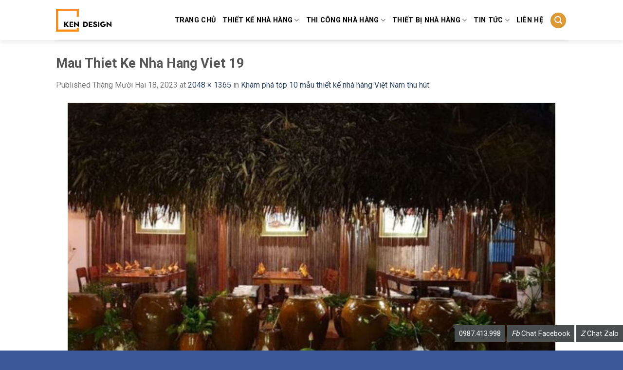

--- FILE ---
content_type: text/html; charset=UTF-8
request_url: https://nhahangdep.vn/kham-pha-top-10-mau-thiet-ke-nha-hang-viet-nam-thu-hut.html/mau-thiet-ke-nha-hang-viet-19
body_size: 13458
content:
<!DOCTYPE html>
<!--[if IE 9 ]> <html lang="vi" class="ie9 loading-site no-js"> <![endif]-->
<!--[if IE 8 ]> <html lang="vi" class="ie8 loading-site no-js"> <![endif]-->
<!--[if (gte IE 9)|!(IE)]><!--><html lang="vi" class="loading-site no-js"> <!--<![endif]-->
<head>
	<meta charset="UTF-8" />
	<meta name="viewport" content="width=device-width, initial-scale=1.0, maximum-scale=1.0, user-scalable=no" />

	<link rel="profile" href="https://gmpg.org/xfn/11" />
	<link rel="pingback" href="https://nhahangdep.vn/xmlrpc.php" />

	<script>(function(html){html.className = html.className.replace(/\bno-js\b/,'js')})(document.documentElement);</script>
<title>Mau Thiet Ke Nha Hang Viet 19 - KenDesign chuyên thiết kế thi công nội thất nhà hàng khách sạn</title>
<meta name='robots' content='max-image-preview:large' />

<!-- This site is optimized with the Yoast SEO plugin v12.7.1 - https://yoast.com/wordpress/plugins/seo/ -->
<meta name="robots" content="max-snippet:-1, max-image-preview:large, max-video-preview:-1"/>
<link rel="canonical" href="https://nhahangdep.vn/kham-pha-top-10-mau-thiet-ke-nha-hang-viet-nam-thu-hut.html/mau-thiet-ke-nha-hang-viet-19#main" />
<meta property="og:locale" content="vi_VN" />
<meta property="og:type" content="article" />
<meta property="og:title" content="Mau Thiet Ke Nha Hang Viet 19 - KenDesign chuyên thiết kế thi công nội thất nhà hàng khách sạn" />
<meta property="og:url" content="https://nhahangdep.vn/kham-pha-top-10-mau-thiet-ke-nha-hang-viet-nam-thu-hut.html/mau-thiet-ke-nha-hang-viet-19#main" />
<meta property="og:site_name" content="KenDesign chuyên thiết kế thi công nội thất nhà hàng khách sạn" />
<meta property="article:publisher" content="https://www.facebook.com/bui.kien" />
<meta property="og:image" content="https://nhahangdep.vn/wp-content/uploads/2023/12/mau-thiet-ke-nha-hang-viet-19-1200x800.jpg" />
<meta property="og:image:secure_url" content="https://nhahangdep.vn/wp-content/uploads/2023/12/mau-thiet-ke-nha-hang-viet-19-1200x800.jpg" />
<meta property="og:image:width" content="1200" />
<meta property="og:image:height" content="800" />
<meta name="twitter:card" content="summary" />
<meta name="twitter:title" content="Mau Thiet Ke Nha Hang Viet 19 - KenDesign chuyên thiết kế thi công nội thất nhà hàng khách sạn" />
<meta name="twitter:image" content="https://nhahangdep.vn/wp-content/uploads/2023/12/mau-thiet-ke-nha-hang-viet-19.jpg" />
<script type='application/ld+json' class='yoast-schema-graph yoast-schema-graph--main'>{"@context":"https://schema.org","@graph":[{"@type":"Organization","@id":"https://nhahangdep.vn/#organization","name":"KENDESIGN","url":"https://nhahangdep.vn/","sameAs":["https://www.facebook.com/bui.kien","https://www.youtube.com/watch?v=ODIt5v99EY0&amp;amp;amp;t=28s","https://www.pinterest.com/noithatkendesign/pins/"],"logo":{"@type":"ImageObject","@id":"https://nhahangdep.vn/#logo","url":"https://nhahangdep.vn/wp-content/uploads/2022/07/logo-trang-scaled.jpg","width":2560,"height":1058,"caption":"KENDESIGN"},"image":{"@id":"https://nhahangdep.vn/#logo"}},{"@type":"WebSite","@id":"https://nhahangdep.vn/#website","url":"https://nhahangdep.vn/","name":"KenDesign chuy\u00ean thi\u1ebft k\u1ebf thi c\u00f4ng n\u1ed9i th\u1ea5t nh\u00e0 h\u00e0ng kh\u00e1ch s\u1ea1n","description":"KenDesign chuy\u00ean thi\u1ebft k\u1ebf thi c\u00f4ng n\u1ed9i th\u1ea5t nh\u00e0 h\u00e0ng kh\u00e1ch s\u1ea1n","publisher":{"@id":"https://nhahangdep.vn/#organization"},"potentialAction":{"@type":"SearchAction","target":"https://nhahangdep.vn/?s={search_term_string}","query-input":"required name=search_term_string"}},{"@type":"WebPage","@id":"https://nhahangdep.vn/kham-pha-top-10-mau-thiet-ke-nha-hang-viet-nam-thu-hut.html/mau-thiet-ke-nha-hang-viet-19#main#webpage","url":"https://nhahangdep.vn/kham-pha-top-10-mau-thiet-ke-nha-hang-viet-nam-thu-hut.html/mau-thiet-ke-nha-hang-viet-19#main","inLanguage":"vi","name":"Mau Thiet Ke Nha Hang Viet 19 - KenDesign chuy\u00ean thi\u1ebft k\u1ebf thi c\u00f4ng n\u1ed9i th\u1ea5t nh\u00e0 h\u00e0ng kh\u00e1ch s\u1ea1n","isPartOf":{"@id":"https://nhahangdep.vn/#website"},"datePublished":"2023-12-18T05:46:40+00:00","dateModified":"2023-12-18T05:46:40+00:00","breadcrumb":{"@id":"https://nhahangdep.vn/kham-pha-top-10-mau-thiet-ke-nha-hang-viet-nam-thu-hut.html/mau-thiet-ke-nha-hang-viet-19#main#breadcrumb"}},{"@type":"BreadcrumbList","@id":"https://nhahangdep.vn/kham-pha-top-10-mau-thiet-ke-nha-hang-viet-nam-thu-hut.html/mau-thiet-ke-nha-hang-viet-19#main#breadcrumb","itemListElement":[{"@type":"ListItem","position":1,"item":{"@type":"WebPage","@id":"https://nhahangdep.vn/","url":"https://nhahangdep.vn/","name":"Home"}},{"@type":"ListItem","position":2,"item":{"@type":"WebPage","@id":"https://nhahangdep.vn/kham-pha-top-10-mau-thiet-ke-nha-hang-viet-nam-thu-hut.html","url":"https://nhahangdep.vn/kham-pha-top-10-mau-thiet-ke-nha-hang-viet-nam-thu-hut.html","name":"Kh\u00e1m ph\u00e1 top 10 m\u1eabu thi\u1ebft k\u1ebf nh\u00e0 h\u00e0ng Vi\u1ec7t Nam thu h\u00fat"}},{"@type":"ListItem","position":3,"item":{"@type":"WebPage","@id":"https://nhahangdep.vn/kham-pha-top-10-mau-thiet-ke-nha-hang-viet-nam-thu-hut.html/mau-thiet-ke-nha-hang-viet-19#main","url":"https://nhahangdep.vn/kham-pha-top-10-mau-thiet-ke-nha-hang-viet-nam-thu-hut.html/mau-thiet-ke-nha-hang-viet-19#main","name":"Mau Thiet Ke Nha Hang Viet 19"}}]}]}</script>
<!-- / Yoast SEO plugin. -->

<script type='text/javascript'>console.log('PixelYourSite Free version 7.1.4');</script>
<link rel='dns-prefetch' href='//fonts.googleapis.com' />
<link rel='stylesheet' id='wp-block-library-css'  href='https://nhahangdep.vn/wp-includes/css/dist/block-library/style.min.css' type='text/css' media='all' />
<link rel='stylesheet' id='contact-form-7-css'  href='https://nhahangdep.vn/wp-content/plugins/contact-form-7/includes/css/styles.css' type='text/css' media='all' />
<link rel='stylesheet' id='tt-easy-google-fonts-css'  href='https://fonts.googleapis.com/css?family=Roboto%3Aregular%2C500&#038;subset=vietnamese' type='text/css' media='all' />
<link rel='stylesheet' id='flatsome-icons-css'  href='https://nhahangdep.vn/wp-content/themes/flatsome/assets/css/fl-icons.css' type='text/css' media='all' />
<link rel='stylesheet' id='flatsome-main-css'  href='https://nhahangdep.vn/wp-content/themes/flatsome/assets/css/flatsome.css' type='text/css' media='all' />
<link rel='stylesheet' id='flatsome-style-css'  href='https://nhahangdep.vn/wp-content/themes/duhocsinh/style.css' type='text/css' media='all' />
<script type="text/javascript">(function(a,d){if(a._nsl===d){a._nsl=[];var c=function(){if(a.jQuery===d)setTimeout(c,33);else{for(var b=0;b<a._nsl.length;b++)a._nsl[b].call(a,a.jQuery);a._nsl={push:function(b){b.call(a,a.jQuery)}}}};c()}})(window);</script><script type='text/javascript' src='https://nhahangdep.vn/wp-includes/js/jquery/jquery.min.js' id='jquery-core-js'></script>
<script type='text/javascript' src='https://nhahangdep.vn/wp-includes/js/jquery/jquery-migrate.min.js' id='jquery-migrate-js'></script>
<script type='text/javascript' src='https://nhahangdep.vn/wp-content/plugins/pixelyoursite/dist/scripts/jquery.bind-first-0.2.3.min.js' id='jquery-bind-first-js'></script>
<script type='text/javascript' src='https://nhahangdep.vn/wp-content/plugins/pixelyoursite/dist/scripts/js.cookie-2.1.3.min.js' id='js-cookie-js'></script>
<script type='text/javascript' id='pys-js-extra'>
/* <![CDATA[ */
var pysOptions = {"staticEvents":{"facebook":{"PageView":[{"params":[],"delay":0,"ids":[]}],"GeneralEvent":[{"params":[],"delay":0,"ids":[]}]}},"facebook":{"pixelIds":["1872935652764261"],"advancedMatching":[],"removeMetadata":false,"contentParams":{"post_type":"attachment","post_id":30148,"content_name":"Mau Thiet Ke Nha Hang Viet 19","tags":"","categories":[]},"commentEventEnabled":true,"wooVariableAsSimple":false,"downloadEnabled":true,"formEventEnabled":true},"debug":"","siteUrl":"https:\/\/nhahangdep.vn","ajaxUrl":"https:\/\/nhahangdep.vn\/wp-admin\/admin-ajax.php","commonEventParams":{"domain":"nhahangdep.vn","user_roles":"guest","plugin":"PixelYourSite"},"commentEventEnabled":"1","downloadEventEnabled":"1","downloadExtensions":["doc","exe","js","pdf","ppt","tgz","zip","xls"],"formEventEnabled":"1","gdpr":{"ajax_enabled":false,"all_disabled_by_api":false,"facebook_disabled_by_api":false,"analytics_disabled_by_api":false,"google_ads_disabled_by_api":false,"pinterest_disabled_by_api":false,"bing_disabled_by_api":false,"facebook_prior_consent_enabled":true,"analytics_prior_consent_enabled":true,"google_ads_prior_consent_enabled":null,"pinterest_prior_consent_enabled":true,"bing_prior_consent_enabled":true,"cookiebot_integration_enabled":false,"cookiebot_facebook_consent_category":"marketing","cookiebot_analytics_consent_category":"statistics","cookiebot_google_ads_consent_category":null,"cookiebot_pinterest_consent_category":"marketing","cookiebot_bing_consent_category":"marketing","ginger_integration_enabled":false,"cookie_notice_integration_enabled":false,"cookie_law_info_integration_enabled":false},"woo":{"enabled":false,"addToCartOnButtonEnabled":false,"addToCartOnButtonValueEnabled":false,"addToCartOnButtonValueOption":"price","removeFromCartEnabled":true,"removeFromCartSelector":".cart .product-remove .remove"},"edd":{"enabled":false,"addToCartOnButtonEnabled":false,"addToCartOnButtonValueEnabled":false,"addToCartOnButtonValueOption":"price","removeFromCartEnabled":true}};
/* ]]> */
</script>
<script type='text/javascript' src='https://nhahangdep.vn/wp-content/plugins/pixelyoursite/dist/scripts/public.js' id='pys-js'></script>
<link rel="https://api.w.org/" href="https://nhahangdep.vn/wp-json/" /><link rel="alternate" type="application/json" href="https://nhahangdep.vn/wp-json/wp/v2/media/30148" /><link rel='shortlink' href='https://nhahangdep.vn/?p=30148' />
<link rel="alternate" type="application/json+oembed" href="https://nhahangdep.vn/wp-json/oembed/1.0/embed?url=https%3A%2F%2Fnhahangdep.vn%2Fkham-pha-top-10-mau-thiet-ke-nha-hang-viet-nam-thu-hut.html%2Fmau-thiet-ke-nha-hang-viet-19%23main" />
<link rel="alternate" type="text/xml+oembed" href="https://nhahangdep.vn/wp-json/oembed/1.0/embed?url=https%3A%2F%2Fnhahangdep.vn%2Fkham-pha-top-10-mau-thiet-ke-nha-hang-viet-nam-thu-hut.html%2Fmau-thiet-ke-nha-hang-viet-19%23main&#038;format=xml" />
<style>.bg{opacity: 0; transition: opacity 1s; -webkit-transition: opacity 1s;} .bg-loaded{opacity: 1;}</style><!--[if IE]><link rel="stylesheet" type="text/css" href="https://nhahangdep.vn/wp-content/themes/flatsome/assets/css/ie-fallback.css"><script src="//cdnjs.cloudflare.com/ajax/libs/html5shiv/3.6.1/html5shiv.js"></script><script>var head = document.getElementsByTagName('head')[0],style = document.createElement('style');style.type = 'text/css';style.styleSheet.cssText = ':before,:after{content:none !important';head.appendChild(style);setTimeout(function(){head.removeChild(style);}, 0);</script><script src="https://nhahangdep.vn/wp-content/themes/flatsome/assets/libs/ie-flexibility.js"></script><![endif]-->    <script type="text/javascript">
    WebFontConfig = {
      google: { families: [ "Roboto:regular,700","Roboto:regular,regular","Roboto:regular,regular","Roboto:regular,regular", ] }
    };
    (function() {
      var wf = document.createElement('script');
      wf.src = 'https://ajax.googleapis.com/ajax/libs/webfont/1/webfont.js';
      wf.type = 'text/javascript';
      wf.async = 'true';
      var s = document.getElementsByTagName('script')[0];
      s.parentNode.insertBefore(wf, s);
    })(); </script>
  <div id="fb-root"></div>
<script>(function(d, s, id) {
  var js, fjs = d.getElementsByTagName(s)[0];
  if (d.getElementById(id)) return;
  js = d.createElement(s); js.id = id;
  js.src = "//connect.facebook.net/vi_VN/sdk.js#xfbml=1&version=v2.9";
  fjs.parentNode.insertBefore(js, fjs);
}(document, 'script', 'facebook-jssdk'));</script>
<!-- Google Tag Manager -->
<script>(function(w,d,s,l,i){w[l]=w[l]||[];w[l].push({'gtm.start':
new Date().getTime(),event:'gtm.js'});var f=d.getElementsByTagName(s)[0],
j=d.createElement(s),dl=l!='dataLayer'?'&l='+l:'';j.async=true;j.src=
'https://www.googletagmanager.com/gtm.js?id='+i+dl;f.parentNode.insertBefore(j,f);
})(window,document,'script','dataLayer','GTM-K7VTZ2N');</script>
<!-- End Google Tag Manager -->
<script>
!function(f,b,e,v,n,t,s)
{if(f.fbq)return;n=f.fbq=function(){n.callMethod?
n.callMethod.apply(n,arguments):n.queue.push(arguments)};
if(!f._fbq)f._fbq=n;n.push=n;n.loaded=!0;n.version='2.0';
n.queue=[];t=b.createElement(e);t.async=!0;
t.src=v;s=b.getElementsByTagName(e)[0];
s.parentNode.insertBefore(t,s)}(window,document,'script',
'https://connect.facebook.net/en_US/fbevents.js');
 fbq('init', '1872935652764261'); 
fbq('track', 'PageView');
</script>
<noscript>
 <img height="1" width="1" 
src="https://www.facebook.com/tr?id=1872935652764261&ev=PageView
&noscript=1"/>
</noscript><link rel="icon" href="https://nhahangdep.vn/wp-content/uploads/2022/07/cropped-kendesign2022-01-32x32.jpg" sizes="32x32" />
<link rel="icon" href="https://nhahangdep.vn/wp-content/uploads/2022/07/cropped-kendesign2022-01-192x192.jpg" sizes="192x192" />
<link rel="apple-touch-icon" href="https://nhahangdep.vn/wp-content/uploads/2022/07/cropped-kendesign2022-01-180x180.jpg" />
<meta name="msapplication-TileImage" content="https://nhahangdep.vn/wp-content/uploads/2022/07/cropped-kendesign2022-01-270x270.jpg" />
<style id="custom-css" type="text/css">:root {--primary-color: #DD9933;}/* Site Width */.header-main{height: 83px}#logo img{max-height: 83px}#logo{width:114px;}.header-top{min-height: 25px}.has-transparent + .page-title:first-of-type,.has-transparent + #main > .page-title,.has-transparent + #main > div > .page-title,.has-transparent + #main .page-header-wrapper:first-of-type .page-title{padding-top: 83px;}.header.show-on-scroll,.stuck .header-main{height:70px!important}.stuck #logo img{max-height: 70px!important}.header-bg-color, .header-wrapper {background-color: rgba(255,255,255,0.9)}.header-bottom {background-color: #F1F1F1}.header-main .nav > li > a{line-height: 21px }.stuck .header-main .nav > li > a{line-height: 50px }@media (max-width: 549px) {.header-main{height: 70px}#logo img{max-height: 70px}}/* Color */.accordion-title.active, .has-icon-bg .icon .icon-inner,.logo a, .primary.is-underline, .primary.is-link, .badge-outline .badge-inner, .nav-outline > li.active> a,.nav-outline >li.active > a, .cart-icon strong,[data-color='primary'], .is-outline.primary{color: #DD9933;}/* Color !important */[data-text-color="primary"]{color: #DD9933!important;}/* Background Color */[data-text-bg="primary"]{background-color: #DD9933;}/* Background */.scroll-to-bullets a,.featured-title, .label-new.menu-item > a:after, .nav-pagination > li > .current,.nav-pagination > li > span:hover,.nav-pagination > li > a:hover,.has-hover:hover .badge-outline .badge-inner,button[type="submit"], .button.wc-forward:not(.checkout):not(.checkout-button), .button.submit-button, .button.primary:not(.is-outline),.featured-table .title,.is-outline:hover, .has-icon:hover .icon-label,.nav-dropdown-bold .nav-column li > a:hover, .nav-dropdown.nav-dropdown-bold > li > a:hover, .nav-dropdown-bold.dark .nav-column li > a:hover, .nav-dropdown.nav-dropdown-bold.dark > li > a:hover, .is-outline:hover, .tagcloud a:hover,.grid-tools a, input[type='submit']:not(.is-form), .box-badge:hover .box-text, input.button.alt,.nav-box > li > a:hover,.nav-box > li.active > a,.nav-pills > li.active > a ,.current-dropdown .cart-icon strong, .cart-icon:hover strong, .nav-line-bottom > li > a:before, .nav-line-grow > li > a:before, .nav-line > li > a:before,.banner, .header-top, .slider-nav-circle .flickity-prev-next-button:hover svg, .slider-nav-circle .flickity-prev-next-button:hover .arrow, .primary.is-outline:hover, .button.primary:not(.is-outline), input[type='submit'].primary, input[type='submit'].primary, input[type='reset'].button, input[type='button'].primary, .badge-inner{background-color: #DD9933;}/* Border */.nav-vertical.nav-tabs > li.active > a,.scroll-to-bullets a.active,.nav-pagination > li > .current,.nav-pagination > li > span:hover,.nav-pagination > li > a:hover,.has-hover:hover .badge-outline .badge-inner,.accordion-title.active,.featured-table,.is-outline:hover, .tagcloud a:hover,blockquote, .has-border, .cart-icon strong:after,.cart-icon strong,.blockUI:before, .processing:before,.loading-spin, .slider-nav-circle .flickity-prev-next-button:hover svg, .slider-nav-circle .flickity-prev-next-button:hover .arrow, .primary.is-outline:hover{border-color: #DD9933}.nav-tabs > li.active > a{border-top-color: #DD9933}.widget_shopping_cart_content .blockUI.blockOverlay:before { border-left-color: #DD9933 }.woocommerce-checkout-review-order .blockUI.blockOverlay:before { border-left-color: #DD9933 }/* Fill */.slider .flickity-prev-next-button:hover svg,.slider .flickity-prev-next-button:hover .arrow{fill: #DD9933;}.success.is-underline:hover,.success.is-outline:hover,.success{background-color: #1E73BE}.success-color, .success.is-link, .success.is-outline{color: #1E73BE;}.success-border{border-color: #1E73BE!important;}/* Color !important */[data-text-color="success"]{color: #1E73BE!important;}/* Background Color */[data-text-bg="success"]{background-color: #1E73BE;}body{font-family:"Roboto", sans-serif}body{font-weight: 0}.nav > li > a {font-family:"Roboto", sans-serif;}.nav > li > a {font-weight: 0;}h1,h2,h3,h4,h5,h6,.heading-font, .off-canvas-center .nav-sidebar.nav-vertical > li > a{font-family: "Roboto", sans-serif;}h1,h2,h3,h4,h5,h6,.heading-font,.banner h1,.banner h2{font-weight: 700;}.alt-font{font-family: "Roboto", sans-serif;}.alt-font{font-weight: 0!important;}.header:not(.transparent) .header-nav.nav > li > a {color: #000000;}.header:not(.transparent) .header-nav.nav > li > a:hover,.header:not(.transparent) .header-nav.nav > li.active > a,.header:not(.transparent) .header-nav.nav > li.current > a,.header:not(.transparent) .header-nav.nav > li > a.active,.header:not(.transparent) .header-nav.nav > li > a.current{color: #3B5998;}.header-nav.nav-line-bottom > li > a:before,.header-nav.nav-line-grow > li > a:before,.header-nav.nav-line > li > a:before,.header-nav.nav-box > li > a:hover,.header-nav.nav-box > li.active > a,.header-nav.nav-pills > li > a:hover,.header-nav.nav-pills > li.active > a{color:#FFF!important;background-color: #3B5998;}.header-main .social-icons,.header-main .cart-icon strong,.header-main .menu-title,.header-main .header-button > .button.is-outline,.header-main .nav > li > a > i:not(.icon-angle-down){color: #DD9933!important;}.header-main .header-button > .button.is-outline,.header-main .cart-icon strong:after,.header-main .cart-icon strong{border-color: #DD9933!important;}.header-main .header-button > .button:not(.is-outline){background-color: #DD9933!important;}.header-main .current-dropdown .cart-icon strong,.header-main .header-button > .button:hover,.header-main .header-button > .button:hover i,.header-main .header-button > .button:hover span{color:#FFF!important;}.header-main .menu-title:hover,.header-main .social-icons a:hover,.header-main .header-button > .button.is-outline:hover,.header-main .nav > li > a:hover > i:not(.icon-angle-down){color: #DD9933!important;}.header-main .current-dropdown .cart-icon strong,.header-main .header-button > .button:hover{background-color: #DD9933!important;}.header-main .current-dropdown .cart-icon strong:after,.header-main .current-dropdown .cart-icon strong,.header-main .header-button > .button:hover{border-color: #DD9933!important;}.footer-2{background-color: #2A2F45}.absolute-footer, html{background-color: #3B5998}/* Custom CSS */.thing {top: 250px;}.entry-content{padding: 1.5em;text-align: justify;}.label-new.menu-item > a:after{content:"New";}.label-hot.menu-item > a:after{content:"Hot";}.label-sale.menu-item > a:after{content:"Sale";}.label-popular.menu-item > a:after{content:"Popular";}</style><style id="tt-easy-google-font-styles" type="text/css">p { font-family: 'Roboto'; font-style: normal; font-weight: 400; }
h1 { }
h2 { }
h3 { }
h4 { }
h5 { }
h6 { }
</style></head>

<body class="attachment attachment-template-default single single-attachment postid-30148 attachmentid-30148 attachment-jpeg full-width header-shadow box-shadow nav-dropdown-has-arrow">
    <!-- Google tag (gtag.js) -->
<script async src="https://www.googletagmanager.com/gtag/js?id=G-HWBVJL3CPF"></script>
<script>
  window.dataLayer = window.dataLayer || [];
  function gtag(){dataLayer.push(arguments);}
  gtag('js', new Date());

  gtag('config', 'G-HWBVJL3CPF');
</script>


<a class="skip-link screen-reader-text" href="#main">Skip to content</a>

<div id="wrapper">


<header id="header" class="header has-sticky sticky-jump">
   <div class="header-wrapper">
	<div id="masthead" class="header-main ">
      <div class="header-inner flex-row container logo-left medium-logo-center" role="navigation">

          <!-- Logo -->
          <div id="logo" class="flex-col logo">
            <!-- Header logo -->
<a href="https://nhahangdep.vn/" title="KenDesign chuyên thiết kế thi công nội thất nhà hàng khách sạn - KenDesign chuyên thiết kế thi công nội thất nhà hàng khách sạn" rel="home">
    <img width="114" height="83" src="https://nhahangdep.vn/wp-content/uploads/2022/07/logo-trang-scaled.jpg" class="header_logo header-logo" alt="KenDesign chuyên thiết kế thi công nội thất nhà hàng khách sạn"/><img  width="114" height="83" src="https://nhahangdep.vn/wp-content/uploads/2022/07/logo-trang-scaled.jpg" class="header-logo-dark" alt="KenDesign chuyên thiết kế thi công nội thất nhà hàng khách sạn"/></a>
          </div>

          <!-- Mobile Left Elements -->
          <div class="flex-col show-for-medium flex-left">
            <ul class="mobile-nav nav nav-left ">
              <li class="nav-icon has-icon">
  		<a href="#" data-open="#main-menu" data-pos="left" data-bg="main-menu-overlay" data-color="" class="is-small" aria-controls="main-menu" aria-expanded="false">
		
		  <i class="icon-menu" ></i>
		  		</a>
	</li>            </ul>
          </div>

          <!-- Left Elements -->
          <div class="flex-col hide-for-medium flex-left
            flex-grow">
            <ul class="header-nav header-nav-main nav nav-left  nav-size-medium nav-uppercase" >
                          </ul>
          </div>

          <!-- Right Elements -->
          <div class="flex-col hide-for-medium flex-right">
            <ul class="header-nav header-nav-main nav nav-right  nav-size-medium nav-uppercase">
              <li id="menu-item-2398" class="menu-item menu-item-type-post_type menu-item-object-page menu-item-home  menu-item-2398"><a href="https://nhahangdep.vn/" class="nav-top-link">Trang Chủ</a></li>
<li id="menu-item-2386" class="menu-item menu-item-type-taxonomy menu-item-object-category menu-item-has-children  menu-item-2386 has-dropdown"><a href="https://nhahangdep.vn/thiet-ke-nha-hang" class="nav-top-link">Thiết kế nhà hàng<i class="icon-angle-down" ></i></a>
<ul class='nav-dropdown nav-dropdown-bold'>
	<li id="menu-item-2388" class="menu-item menu-item-type-taxonomy menu-item-object-category  menu-item-2388"><a href="https://nhahangdep.vn/thiet-ke-nha-hang/thiet-ke-nha-hang-lau-nuong">Thiết kế nhà hàng lẩu nướng</a></li>
	<li id="menu-item-3527" class="menu-item menu-item-type-taxonomy menu-item-object-category  menu-item-3527"><a href="https://nhahangdep.vn/thiet-ke-nha-hang/thiet-ke-nha-hang-hai-san">Thiết kế nhà hàng hải sản</a></li>
	<li id="menu-item-2389" class="menu-item menu-item-type-taxonomy menu-item-object-category  menu-item-2389"><a href="https://nhahangdep.vn/thiet-ke-nha-hang/thiet-ke-nha-hang-han-quoc">Thiết kế nhà hàng Hàn Quốc</a></li>
	<li id="menu-item-2391" class="menu-item menu-item-type-taxonomy menu-item-object-category  menu-item-2391"><a href="https://nhahangdep.vn/thiet-ke-nha-hang/thiet-ke-nha-hang-buffet">Thiết kế nhà hàng buffet</a></li>
	<li id="menu-item-2390" class="menu-item menu-item-type-taxonomy menu-item-object-category  menu-item-2390"><a href="https://nhahangdep.vn/thiet-ke-nha-hang/thiet-ke-nha-hang-nhat-ban">Thiết kế nhà hàng Nhật Bản</a></li>
	<li id="menu-item-2387" class="menu-item menu-item-type-taxonomy menu-item-object-category  menu-item-2387"><a href="https://nhahangdep.vn/thiet-ke-nha-hang/thiet-ke-nha-hang-tiec-cuoi">Thiết kế nhà hàng tiệc cưới</a></li>
	<li id="menu-item-2392" class="menu-item menu-item-type-taxonomy menu-item-object-category  menu-item-2392"><a href="https://nhahangdep.vn/thiet-ke-nha-hang/thiet-ke-nha-hang-chay">Thiết kế nhà hàng chay</a></li>
	<li id="menu-item-2393" class="menu-item menu-item-type-taxonomy menu-item-object-category  menu-item-2393"><a href="https://nhahangdep.vn/thiet-ke-nha-hang/thiet-ke-nha-hang-trung-hoa">Thiết kế nhà hàng Trung Hoa</a></li>
	<li id="menu-item-2597" class="menu-item menu-item-type-taxonomy menu-item-object-category  menu-item-2597"><a href="https://nhahangdep.vn/thiet-ke-nha-hang/thiet-ke-quan-bia">Thiết kế quán bia</a></li>
	<li id="menu-item-2748" class="menu-item menu-item-type-taxonomy menu-item-object-category  menu-item-2748"><a href="https://nhahangdep.vn/thiet-ke-nha-hang/bao-gia-thiet-ke-nha-hang">Báo giá thiết kế nhà hàng</a></li>
</ul>
</li>
<li id="menu-item-2379" class="menu-item menu-item-type-taxonomy menu-item-object-category menu-item-has-children  menu-item-2379 has-dropdown"><a href="https://nhahangdep.vn/thi-cong-nha-hang" class="nav-top-link">Thi công nhà hàng<i class="icon-angle-down" ></i></a>
<ul class='nav-dropdown nav-dropdown-bold'>
	<li id="menu-item-2380" class="menu-item menu-item-type-taxonomy menu-item-object-category  menu-item-2380"><a href="https://nhahangdep.vn/thi-cong-nha-hang/thi-cong-nha-hang-lau-nuong">Thi công nhà hàng lẩu nướng</a></li>
	<li id="menu-item-2381" class="menu-item menu-item-type-taxonomy menu-item-object-category  menu-item-2381"><a href="https://nhahangdep.vn/thi-cong-nha-hang/thi-cong-nha-hang-han-quoc">Thi công nhà hàng Hàn quốc</a></li>
	<li id="menu-item-2382" class="menu-item menu-item-type-taxonomy menu-item-object-category  menu-item-2382"><a href="https://nhahangdep.vn/thi-cong-nha-hang/thi-cong-nha-hang-nhat-ban">Thi công nhà hàng Nhật bản</a></li>
	<li id="menu-item-2383" class="menu-item menu-item-type-taxonomy menu-item-object-category  menu-item-2383"><a href="https://nhahangdep.vn/thi-cong-nha-hang/thi-cong-nha-hang-chay">Thi công nhà hàng chay</a></li>
	<li id="menu-item-2384" class="menu-item menu-item-type-taxonomy menu-item-object-category  menu-item-2384"><a href="https://nhahangdep.vn/thi-cong-nha-hang/thi-cong-nha-hang-khung-thep">Thi công nhà hàng khung thép</a></li>
	<li id="menu-item-2385" class="menu-item menu-item-type-taxonomy menu-item-object-category  menu-item-2385"><a href="https://nhahangdep.vn/thi-cong-nha-hang/thi-cong-nha-hang-bang-go">Thi công nhà hàng bằng gỗ</a></li>
	<li id="menu-item-2746" class="menu-item menu-item-type-taxonomy menu-item-object-category  menu-item-2746"><a href="https://nhahangdep.vn/thi-cong-nha-hang/thi-cong-nha-hang-bang-tre">Thi công nhà hàng bằng tre</a></li>
	<li id="menu-item-2747" class="menu-item menu-item-type-taxonomy menu-item-object-category  menu-item-2747"><a href="https://nhahangdep.vn/thi-cong-nha-hang/bao-gia-thi-cong-nha-hang">Báo giá thi công nhà hàng</a></li>
	<li id="menu-item-13317" class="menu-item menu-item-type-custom menu-item-object-custom  menu-item-13317"><a href="https://noithatkendesign.vn/tu-du-toan">Tự Dự Toán Đầu Tư Nhà Hàng</a></li>
</ul>
</li>
<li id="menu-item-2730" class="menu-item menu-item-type-taxonomy menu-item-object-category menu-item-has-children  menu-item-2730 has-dropdown"><a href="https://nhahangdep.vn/thiet-bi-nha-hang" class="nav-top-link">thiết bị nhà hàng<i class="icon-angle-down" ></i></a>
<ul class='nav-dropdown nav-dropdown-bold'>
	<li id="menu-item-11261" class="menu-item menu-item-type-custom menu-item-object-custom  menu-item-11261"><a href="https://shopbanghe.vn/">Báo giá bàn ghế nhà hàng</a></li>
	<li id="menu-item-2734" class="menu-item menu-item-type-taxonomy menu-item-object-category  menu-item-2734"><a href="https://nhahangdep.vn/thiet-bi-nha-hang/bep-cong-nghiep">Thiết bị bếp công nghiệp</a></li>
	<li id="menu-item-2733" class="menu-item menu-item-type-taxonomy menu-item-object-category  menu-item-2733"><a href="https://nhahangdep.vn/thiet-bi-nha-hang/hut-mui-bep">Hút mùi bếp</a></li>
	<li id="menu-item-2732" class="menu-item menu-item-type-taxonomy menu-item-object-category  menu-item-2732"><a href="https://nhahangdep.vn/thiet-bi-nha-hang/dung-cu-bep">Dụng cụ bếp</a></li>
</ul>
</li>
<li id="menu-item-2394" class="menu-item menu-item-type-taxonomy menu-item-object-category menu-item-has-children  menu-item-2394 has-dropdown"><a href="https://nhahangdep.vn/kien-thuc-kinh-doanh-nha-hang" class="nav-top-link">Tin tức<i class="icon-angle-down" ></i></a>
<ul class='nav-dropdown nav-dropdown-bold'>
	<li id="menu-item-2375" class="menu-item menu-item-type-taxonomy menu-item-object-category  menu-item-2375"><a href="https://nhahangdep.vn/khuyen-mai">Khuyến Mại</a></li>
	<li id="menu-item-2376" class="menu-item menu-item-type-taxonomy menu-item-object-category  menu-item-2376"><a href="https://nhahangdep.vn/khuyen-mai/cam-ket">Cam kết</a></li>
	<li id="menu-item-2377" class="menu-item menu-item-type-taxonomy menu-item-object-category  menu-item-2377"><a href="https://nhahangdep.vn/khuyen-mai/uu-dai">Ưu đãi</a></li>
	<li id="menu-item-2395" class="menu-item menu-item-type-taxonomy menu-item-object-category  menu-item-2395"><a href="https://nhahangdep.vn/kien-thuc-kinh-doanh-nha-hang/kinh-nghiem-mo-nha-hang">Kinh nghiệm mở nhà hàng</a></li>
	<li id="menu-item-2396" class="menu-item menu-item-type-taxonomy menu-item-object-category  menu-item-2396"><a href="https://nhahangdep.vn/kien-thuc-kinh-doanh-nha-hang/mau-nha-hang-dep">Mẫu nhà hàng đẹp</a></li>
	<li id="menu-item-13318" class="menu-item menu-item-type-custom menu-item-object-custom  menu-item-13318"><a href="https://noithatkendesign.vn/diem-hoa-von">Tính Điểm Hòa Vốn và Tiềm Năng đầu tư</a></li>
	<li id="menu-item-25194" class="menu-item menu-item-type-taxonomy menu-item-object-category  menu-item-25194"><a href="https://nhahangdep.vn/tintuc">Tin Tức</a></li>
</ul>
</li>
<li id="menu-item-9900" class="menu-item menu-item-type-post_type menu-item-object-page  menu-item-9900"><a href="https://nhahangdep.vn/lien-he-2" class="nav-top-link">Liên Hệ</a></li>
<li class="header-search header-search-lightbox has-icon">
	<div class="header-button">		<a href="#search-lightbox" data-open="#search-lightbox" data-focus="input.search-field"
		class="icon primary button circle is-small">
		<i class="icon-search" style="font-size:16px;"></i></a>
		</div>
		
	<div id="search-lightbox" class="mfp-hide dark text-center">
		<div class="searchform-wrapper ux-search-box relative form- is-large"><form method="get" class="searchform" action="https://nhahangdep.vn/" role="search">
		<div class="flex-row relative">
			<div class="flex-col flex-grow">
	   	   <input type="search" class="search-field mb-0" name="s" value="" id="s" placeholder="Search&hellip;" />
			</div><!-- .flex-col -->
			<div class="flex-col">
				<button type="submit" class="ux-search-submit submit-button secondary button icon mb-0">
					<i class="icon-search" ></i>				</button>
			</div><!-- .flex-col -->
		</div><!-- .flex-row -->
    <div class="live-search-results text-left z-top"></div>
</form>
</div>	</div>
</li>
            </ul>
          </div>

          <!-- Mobile Right Elements -->
          <div class="flex-col show-for-medium flex-right">
            <ul class="mobile-nav nav nav-right ">
              <li class="header-search header-search-lightbox has-icon">
	<div class="header-button">		<a href="#search-lightbox" data-open="#search-lightbox" data-focus="input.search-field"
		class="icon primary button circle is-small">
		<i class="icon-search" style="font-size:16px;"></i></a>
		</div>
		
	<div id="search-lightbox" class="mfp-hide dark text-center">
		<div class="searchform-wrapper ux-search-box relative form- is-large"><form method="get" class="searchform" action="https://nhahangdep.vn/" role="search">
		<div class="flex-row relative">
			<div class="flex-col flex-grow">
	   	   <input type="search" class="search-field mb-0" name="s" value="" id="s" placeholder="Search&hellip;" />
			</div><!-- .flex-col -->
			<div class="flex-col">
				<button type="submit" class="ux-search-submit submit-button secondary button icon mb-0">
					<i class="icon-search" ></i>				</button>
			</div><!-- .flex-col -->
		</div><!-- .flex-row -->
    <div class="live-search-results text-left z-top"></div>
</form>
</div>	</div>
</li>
            </ul>
          </div>

      </div><!-- .header-inner -->
     
            <!-- Header divider -->
      <div class="container"><div class="top-divider full-width"></div></div>
      </div><!-- .header-main -->
<div class="header-bg-container fill"><div class="header-bg-image fill"></div><div class="header-bg-color fill"></div></div><!-- .header-bg-container -->   </div><!-- header-wrapper-->
</header>


<main id="main" class="">

	<div id="primary" class="content-area image-attachment page-wrapper">
		<div id="content" class="site-content" role="main">
			<div class="row">
				<div class="large-12 columns">

				
					<article id="post-30148" class="post-30148 attachment type-attachment status-inherit hentry">
						<header class="entry-header">
							<h1 class="entry-title">Mau Thiet Ke Nha Hang Viet 19</h1>

							<div class="entry-meta">
								Published <span class="entry-date"><time class="entry-date" datetime="2023-12-18T05:46:40+07:00">Tháng Mười Hai 18, 2023</time></span> at <a href="https://nhahangdep.vn/wp-content/uploads/2023/12/mau-thiet-ke-nha-hang-viet-19.jpg" title="Link to full-size image">2048 &times; 1365</a> in <a href="https://nhahangdep.vn/kham-pha-top-10-mau-thiet-ke-nha-hang-viet-nam-thu-hut.html" title="Return to Khám phá top 10 mẫu thiết kế nhà hàng Việt Nam thu hút" rel="gallery">Khám phá top 10 mẫu thiết kế nhà hàng Việt Nam thu hút</a>															</div><!-- .entry-meta -->
						</header><!-- .entry-header -->

						<div class="entry-content">

							<div class="entry-attachment">
								<div class="attachment">
									
									<a href="https://nhahangdep.vn/kham-pha-top-10-mau-thiet-ke-nha-hang-viet-nam-thu-hut.html/mau-thiet-ke-nha-hang-viet-20#main" title="Mau Thiet Ke Nha Hang Viet 19" rel="attachment"><img width="1200" height="800" src="https://nhahangdep.vn/wp-content/uploads/2023/12/mau-thiet-ke-nha-hang-viet-19.jpg" class="attachment-1200x1200 size-1200x1200" alt="Mau Thiet Ke Nha Hang Viet 19" loading="lazy" srcset="https://nhahangdep.vn/wp-content/uploads/2023/12/mau-thiet-ke-nha-hang-viet-19.jpg 2048w, https://nhahangdep.vn/wp-content/uploads/2023/12/mau-thiet-ke-nha-hang-viet-19-600x400.jpg 600w, https://nhahangdep.vn/wp-content/uploads/2023/12/mau-thiet-ke-nha-hang-viet-19-1200x800.jpg 1200w, https://nhahangdep.vn/wp-content/uploads/2023/12/mau-thiet-ke-nha-hang-viet-19-768x512.jpg 768w, https://nhahangdep.vn/wp-content/uploads/2023/12/mau-thiet-ke-nha-hang-viet-19-1536x1024.jpg 1536w" sizes="(max-width: 1200px) 100vw, 1200px" title="Mau Thiet Ke Nha Hang Viet 19" /></a>
								</div><!-- .attachment -->

															</div><!-- .entry-attachment -->

														
						</div><!-- .entry-content -->

						<footer class="entry-meta">
															Trackbacks are closed, but you can <a class="comment-link" href="#respond" title="Post a comment">post a comment</a>.																				</footer><!-- .entry-meta -->

						
							<nav role="navigation" id="image-navigation" class="navigation-image">
								<div class="nav-previous"><a href='https://nhahangdep.vn/kham-pha-top-10-mau-thiet-ke-nha-hang-viet-nam-thu-hut.html/mau-thiet-ke-nha-hang-viet-18#main'><span class="meta-nav">&larr;</span> Previous</a></div>
								<div class="nav-next"><a href='https://nhahangdep.vn/kham-pha-top-10-mau-thiet-ke-nha-hang-viet-nam-thu-hut.html/mau-thiet-ke-nha-hang-viet-20#main'>Next <span class="meta-nav">&rarr;</span></a></div>
							</nav><!-- #image-navigation -->
					</article><!-- #post-30148 -->

					

<div id="comments" class="comments-area">

	
	
	
		<div id="respond" class="comment-respond">
		<h3 id="reply-title" class="comment-reply-title">Trả lời <small><a rel="nofollow" id="cancel-comment-reply-link" href="/kham-pha-top-10-mau-thiet-ke-nha-hang-viet-nam-thu-hut.html/mau-thiet-ke-nha-hang-viet-19#respond" style="display:none;">Hủy</a></small></h3><form action="https://nhahangdep.vn/wp-comments-post.php" method="post" id="commentform" class="comment-form" novalidate><p class="comment-notes"><span id="email-notes">Email của bạn sẽ không được hiển thị công khai.</span> Các trường bắt buộc được đánh dấu <span class="required">*</span></p><p class="comment-form-comment"><label for="comment">Bình luận</label> <textarea id="comment" name="comment" cols="45" rows="8" maxlength="65525" required="required"></textarea></p><p class="comment-form-author"><label for="author">Tên <span class="required">*</span></label> <input id="author" name="author" type="text" value="" size="30" maxlength="245" required='required' /></p>
<p class="comment-form-email"><label for="email">Email <span class="required">*</span></label> <input id="email" name="email" type="email" value="" size="30" maxlength="100" aria-describedby="email-notes" required='required' /></p>
<p class="comment-form-url"><label for="url">Trang web</label> <input id="url" name="url" type="url" value="" size="30" maxlength="200" /></p>
<p class="comment-form-cookies-consent"><input id="wp-comment-cookies-consent" name="wp-comment-cookies-consent" type="checkbox" value="yes" /> <label for="wp-comment-cookies-consent">Lưu tên của tôi, email, và trang web trong trình duyệt này cho lần bình luận kế tiếp của tôi.</label></p>
<p class="form-submit"><input name="submit" type="submit" id="submit" class="submit" value="Phản hồi" /> <input type='hidden' name='comment_post_ID' value='30148' id='comment_post_ID' />
<input type='hidden' name='comment_parent' id='comment_parent' value='0' />
</p></form>	</div><!-- #respond -->
	
</div><!-- #comments -->

							</div><!-- .large-12 -->
			</div><!-- .row -->
		</div><!-- #content -->
	</div><!-- #primary -->


</main><!-- #main -->

<footer id="footer" class="footer-wrapper">

		<section class="section hide-for-medium" id="section_15861492">
		<div class="bg section-bg fill bg-fill  bg-loaded" >

			
			
			

		</div><!-- .section-bg -->

		<div class="section-content relative">
			

<div class="row row-small align-middle align-center" style="max-width:1485px" id="row-604310203">

<div class="col medium-2 small-6 large-2"  ><div class="col-inner"  >


	<a class="plain" href="https://nhahangdep.vn" target="_self" >	<div class="icon-box featured-box icon-box-center text-center"  >
					<div class="icon-box-img" style="width: 60px">
				<div class="icon">
					<div class="icon-inner" >
						<img width="400" height="400" src="https://nhahangdep.vn/wp-content/uploads/2018/07/logo-moi-400x400.png" class="attachment-medium size-medium" alt="logo moi 400x400 - Mau Thiet Ke Nha Hang Viet 19" loading="lazy" srcset="https://nhahangdep.vn/wp-content/uploads/2018/07/logo-moi-400x400.png 400w, https://nhahangdep.vn/wp-content/uploads/2018/07/logo-moi-300x300.png 300w, https://nhahangdep.vn/wp-content/uploads/2018/07/logo-moi-100x100.png 100w, https://nhahangdep.vn/wp-content/uploads/2018/07/logo-moi-600x600.png 600w, https://nhahangdep.vn/wp-content/uploads/2018/07/logo-moi-280x280.png 280w, https://nhahangdep.vn/wp-content/uploads/2018/07/logo-moi-768x768.png 768w, https://nhahangdep.vn/wp-content/uploads/2018/07/logo-moi-800x800.png 800w, https://nhahangdep.vn/wp-content/uploads/2018/07/logo-moi-120x120.png 120w" sizes="(max-width: 400px) 100vw, 400px" title="Mau Thiet Ke Nha Hang Viet 19" />					</div>
				</div>
			</div>
				<div class="icon-box-text last-reset">
									
<h4 style="text-align: left;"><a href="https://noithatkendesign.vn/"><span style="color: #e6cfcf;"><strong><span style="font-size: 75%;">C.TY CP NỘI THẤT KENDESIGN</span></strong></span></a></h4>
<p style="text-align: center;"><span style="color: #c0c0c0;"><a style="color: #c0c0c0;" href="https://noithatkendesign.vn/gioi-thieu">Thiết kế nhà hàng luôn là niềm đam mê với đội ngũ Kiến trúc sư giàu kinh nghiệm của Kendesign. Chúng tôi đã và đang thiết kế thi công cho các thương hiệu nổi tiếng trên thị trường.</a></span></p>
		</div>
	</div><!-- .icon-box -->
	</a>
	

</div></div>
<div class="col medium-2 small-6 large-2"  ><div class="col-inner"  >

<span style="font-size: 90%;"><strong>Văn phòng Hà Nội: Tầng 2 - Toà B5/D7 Ngõ 25 Thọ Tháp - Dịch Vọng - Cầu Giấy - Hà Nội</strong></span>
<p style="color: red; font-weight: bold;">Hotline: 0987.413.998</p>
<iframe style="border: 0;" src="https://www.google.com/maps/embed?pb=!1m18!1m12!1m3!1d232.76988504958297!2d105.80068496990869!3d21.01995191948224!2m3!1f0!2f0!3f0!3m2!1i1024!2i768!4f13.1!3m3!1m2!1s0x0%3A0x40b8880200ee6677!2zTuG7mWkgdGjhuqV0IEtlbmRlc2lnbg!5e0!3m2!1svi!2sin!4v1503375287299" frameborder="0" scrolling="no" align="middle" allowfullscreen="allowfullscreen"></iframe>

</div></div>
<div class="col medium-2 small-6 large-2"  ><div class="col-inner"  >

<span style="font-size: 90%;"><strong>Văn phòng TP.HCM: Toà nhà SAV2 - The Sun Avenue - 28 Đường Mai Chí Thọ - Quận 2 - Hồ Chí Minh</strong></span>
<p style="color: red; font-weight: bold;">Hotline: <strong>0987.413.998</strong></p>
<iframe style="border: 0;" src="https://www.google.com/maps/embed?pb=!1m14!1m8!1m3!1d979.7988609946437!2d106.69175!3d10.796338!3m2!1i1024!2i768!4f13.1!3m3!1m2!1s0x0%3A0xa74fd9b1ffe80469!2zVGhp4bq_dCBr4bq_IG5ow6AgaMOgbmcgxJHhurlwIEtlbmRlc2lnbg!5e0!3m2!1svi!2s!4v1556106152385!5m2!1svi!2s" width="600" height="150" frameborder="0" allowfullscreen="allowfullscreen"></iframe>

</div></div>
<div class="col medium-2 small-6 large-2"  ><div class="col-inner"  >
<p style="text-align: left;"><span style="font-size: 90%;"><strong>Văn phòng Đà Nẵng: Số 53 Đường Tản Đà - Thanh Khê - Đà Nẵng</strong></span></p>
<p style="color: red; font-weight: bold; text-align: left;"><span style="font-size: 100%;">Hotline: 0987.413.998</span></p>
<iframe style="border: 0;" src="https://www.google.com/maps/embed?pb=!1m18!1m12!1m3!1d414.0975869558921!2d108.20912068966223!3d16.063308418666523!2m3!1f0!2f0!3f0!3m2!1i1024!2i768!4f13.1!3m3!1m2!1s0x314219b496a4bf8f%3A0x20bc1e79f64d902d!2zNTMgVOG6o24gxJDDoCwgVGjhuqFjIEdpw6FuLCBUaGFuaCBLaMOqLCDEkMOgIE7hurVuZyA1NTAwMDA!5e0!3m2!1svi!2s!4v1569769329167!5m2!1svi!2s" width="600" height="150" frameborder="0" allowfullscreen="allowfullscreen"></iframe>

</div></div>
<div class="col medium-2 small-6 large-2"  ><div class="col-inner" style="padding:0px 0px 0px 0px;margin:0px 0px 0px 0px;" >

<iframe style="border: none; overflow: hidden;" src="https://www.facebook.com/plugins/page.php?href=https%3A%2F%2Fwww.facebook.com%2Fchuyengiathietkenhahang%2F&amp;tabs=timeline&amp;width=140&amp;height=300&amp;small_header=false&amp;adapt_container_width=true&amp;hide_cover=false&amp;show_facepile=true&amp;appId" width="200" height="300" frameborder="0" scrolling="no"></iframe>

</div></div>


<style scope="scope">

#row-604310203 > .col > .col-inner {
  background-color: rgb(42, 47, 69);
}
</style>
</div>

		</div><!-- .section-content -->

		
<style scope="scope">

#section_15861492 {
  padding-top: 30px;
  padding-bottom: 30px;
  background-color: rgb(42, 47, 69);
}
</style>
	</section>
	
	<section class="section show-for-medium" id="section_576785175">
		<div class="bg section-bg fill bg-fill  bg-loaded" >

			
			
			

		</div><!-- .section-bg -->

		<div class="section-content relative">
			

<div class="row row-small align-middle align-center" style="max-width:1485px" id="row-1633258786">

<div class="col medium-2 small-12 large-2"  ><div class="col-inner"  >


	<a class="plain" href="https://nhahangdep.vn" target="_self" >	<div class="icon-box featured-box icon-box-center text-center"  >
					<div class="icon-box-img" style="width: 60px">
				<div class="icon">
					<div class="icon-inner" >
						<img width="400" height="400" src="https://nhahangdep.vn/wp-content/uploads/2018/07/logo-moi-400x400.png" class="attachment-medium size-medium" alt="logo moi 400x400 - Mau Thiet Ke Nha Hang Viet 19" loading="lazy" srcset="https://nhahangdep.vn/wp-content/uploads/2018/07/logo-moi-400x400.png 400w, https://nhahangdep.vn/wp-content/uploads/2018/07/logo-moi-300x300.png 300w, https://nhahangdep.vn/wp-content/uploads/2018/07/logo-moi-100x100.png 100w, https://nhahangdep.vn/wp-content/uploads/2018/07/logo-moi-600x600.png 600w, https://nhahangdep.vn/wp-content/uploads/2018/07/logo-moi-280x280.png 280w, https://nhahangdep.vn/wp-content/uploads/2018/07/logo-moi-768x768.png 768w, https://nhahangdep.vn/wp-content/uploads/2018/07/logo-moi-800x800.png 800w, https://nhahangdep.vn/wp-content/uploads/2018/07/logo-moi-120x120.png 120w" sizes="(max-width: 400px) 100vw, 400px" title="Mau Thiet Ke Nha Hang Viet 19" />					</div>
				</div>
			</div>
				<div class="icon-box-text last-reset">
									
<h3 style="text-align: center;"><span style="color: #ffffff;"><strong><span style="font-size: 75%;">C.TY CP NỘI THẤT KENDESIGN</span></strong></span></h3>
<p style="text-align: center;"><span style="color: #ffffff;">Thiết kế nhà hàng luôn là niềm đam mê với đội ngũ Kiến trúc sư giàu kinh nghiệm của Kendesign. Chúng tôi đã và đang thiết kế thi công cho các thương hiệu nổi tiếng trên thị trường.</span></p>
		</div>
	</div><!-- .icon-box -->
	</a>
	

</div></div>
<div class="col medium-2 small-12 large-2"  ><div class="col-inner"  >

<span style="font-size: 90%;"><strong>Văn phòng Hà Nội: Tầng 2 - Toà B5/D7 Ngõ 25 Thọ Tháp - Dịch Vọng - Cầu Giấy - Hà Nội</strong></span>
<p style="color: red; font-weight: bold;">Hotline: 0987.413.998</p>
<iframe style="border: 0;" src="https://www.google.com/maps/embed?pb=!1m18!1m12!1m3!1d232.76988504958297!2d105.80068496990869!3d21.01995191948224!2m3!1f0!2f0!3f0!3m2!1i1024!2i768!4f13.1!3m3!1m2!1s0x0%3A0x40b8880200ee6677!2zTuG7mWkgdGjhuqV0IEtlbmRlc2lnbg!5e0!3m2!1svi!2sin!4v1503375287299" width="600" height="150" frameborder="0" scrolling="no" align="middle" allowfullscreen="allowfullscreen"></iframe>

</div></div>
<div class="col medium-2 small-12 large-2"  ><div class="col-inner"  >

<span style="font-size: 90%;"><strong>Văn phòng TP.HCM: Toà nhà SAV2 - The Sun Avenue - 28 Đường Mai Chí Thọ - Quận 2 - Hồ Chí Minh</strong></span>
<p style="color: red; font-weight: bold;">Hotline: 0987.759.096</p>
<iframe style="border: 0;" src="https://www.google.com/maps/embed?pb=!1m14!1m8!1m3!1d979.7988609946437!2d106.69175!3d10.796338!3m2!1i1024!2i768!4f13.1!3m3!1m2!1s0x0%3A0xa74fd9b1ffe80469!2zVGhp4bq_dCBr4bq_IG5ow6AgaMOgbmcgxJHhurlwIEtlbmRlc2lnbg!5e0!3m2!1svi!2s!4v1556106152385!5m2!1svi!2s" width="600" height="150" frameborder="0" allowfullscreen="allowfullscreen"></iframe>

</div></div>
<div class="col medium-2 small-12 large-2"  ><div class="col-inner"  >
<p style="text-align: left;"><span style="font-size: 90%;"><strong>Văn phòng Đà Nẵng: Số 19B Đường An Hải 5 - Sơn Trà - Đà Nẵng</strong></span></p>
<p style="color: red; font-weight: bold; text-align: left;"><span style="font-size: 100%;">Hotline: 0987.413.998</span></p>
<iframe style="border: 0;" src="https://www.google.com/maps/embed?pb=!1m14!1m8!1m3!1d239.60364763423453!2d108.2323114!3d16.0832087!3m2!1i1024!2i768!4f13.1!3m3!1m2!1s0x314218217f8816a1%3A0x365f496d2fcc3030!2zMTkgQW4gSOG6o2kgNSwgQW4gSOG6o2kgQuG6r2MsIFPGoW4gVHLDoCwgxJDDoCBO4bq1bmcgNTUwMDAw!5e0!3m2!1svi!2s!4v1556106207544!5m2!1svi!2s" width="600" height="150" frameborder="0" allowfullscreen="allowfullscreen"></iframe>

</div></div>
<div class="col medium-2 small-12 large-2"  ><div class="col-inner"  >

<iframe style="border: none; overflow: hidden;" src="https://www.facebook.com/plugins/page.php?href=https%3A%2F%2Fwww.facebook.com%2Fchuyengiathietkenhahang%2F&amp;tabs=timeline&amp;width=340&amp;height=300&amp;small_header=false&amp;adapt_container_width=true&amp;hide_cover=false&amp;show_facepile=true&amp;appId" width="450" height="300" frameborder="0" scrolling="no"></iframe>

</div></div>


<style scope="scope">

#row-1633258786 > .col > .col-inner {
  background-color: rgb(42, 47, 69);
}
</style>
</div>

		</div><!-- .section-content -->

		
<style scope="scope">

#section_576785175 {
  padding-top: 30px;
  padding-bottom: 30px;
  background-color: rgb(42, 47, 69);
}
</style>
	</section>
	
<div class="absolute-footer light medium-text-center small-text-center">
  <div class="container clearfix">

    
    <div class="footer-primary pull-left">
            <div class="copyright-footer">
              </div>
          </div><!-- .left -->
  </div><!-- .container -->
</div><!-- .absolute-footer -->

</footer><!-- .footer-wrapper -->

</div><!-- #wrapper -->

<!-- Mobile Sidebar -->
<div id="main-menu" class="mobile-sidebar no-scrollbar mfp-hide">
    <div class="sidebar-menu no-scrollbar ">
        <ul class="nav nav-sidebar  nav-vertical nav-uppercase">
              <li class="menu-item menu-item-type-post_type menu-item-object-page menu-item-home menu-item-2398"><a href="https://nhahangdep.vn/" class="nav-top-link">Trang Chủ</a></li>
<li class="menu-item menu-item-type-taxonomy menu-item-object-category menu-item-has-children menu-item-2386"><a href="https://nhahangdep.vn/thiet-ke-nha-hang" class="nav-top-link">Thiết kế nhà hàng</a>
<ul class=children>
	<li class="menu-item menu-item-type-taxonomy menu-item-object-category menu-item-2388"><a href="https://nhahangdep.vn/thiet-ke-nha-hang/thiet-ke-nha-hang-lau-nuong">Thiết kế nhà hàng lẩu nướng</a></li>
	<li class="menu-item menu-item-type-taxonomy menu-item-object-category menu-item-3527"><a href="https://nhahangdep.vn/thiet-ke-nha-hang/thiet-ke-nha-hang-hai-san">Thiết kế nhà hàng hải sản</a></li>
	<li class="menu-item menu-item-type-taxonomy menu-item-object-category menu-item-2389"><a href="https://nhahangdep.vn/thiet-ke-nha-hang/thiet-ke-nha-hang-han-quoc">Thiết kế nhà hàng Hàn Quốc</a></li>
	<li class="menu-item menu-item-type-taxonomy menu-item-object-category menu-item-2391"><a href="https://nhahangdep.vn/thiet-ke-nha-hang/thiet-ke-nha-hang-buffet">Thiết kế nhà hàng buffet</a></li>
	<li class="menu-item menu-item-type-taxonomy menu-item-object-category menu-item-2390"><a href="https://nhahangdep.vn/thiet-ke-nha-hang/thiet-ke-nha-hang-nhat-ban">Thiết kế nhà hàng Nhật Bản</a></li>
	<li class="menu-item menu-item-type-taxonomy menu-item-object-category menu-item-2387"><a href="https://nhahangdep.vn/thiet-ke-nha-hang/thiet-ke-nha-hang-tiec-cuoi">Thiết kế nhà hàng tiệc cưới</a></li>
	<li class="menu-item menu-item-type-taxonomy menu-item-object-category menu-item-2392"><a href="https://nhahangdep.vn/thiet-ke-nha-hang/thiet-ke-nha-hang-chay">Thiết kế nhà hàng chay</a></li>
	<li class="menu-item menu-item-type-taxonomy menu-item-object-category menu-item-2393"><a href="https://nhahangdep.vn/thiet-ke-nha-hang/thiet-ke-nha-hang-trung-hoa">Thiết kế nhà hàng Trung Hoa</a></li>
	<li class="menu-item menu-item-type-taxonomy menu-item-object-category menu-item-2597"><a href="https://nhahangdep.vn/thiet-ke-nha-hang/thiet-ke-quan-bia">Thiết kế quán bia</a></li>
	<li class="menu-item menu-item-type-taxonomy menu-item-object-category menu-item-2748"><a href="https://nhahangdep.vn/thiet-ke-nha-hang/bao-gia-thiet-ke-nha-hang">Báo giá thiết kế nhà hàng</a></li>
</ul>
</li>
<li class="menu-item menu-item-type-taxonomy menu-item-object-category menu-item-has-children menu-item-2379"><a href="https://nhahangdep.vn/thi-cong-nha-hang" class="nav-top-link">Thi công nhà hàng</a>
<ul class=children>
	<li class="menu-item menu-item-type-taxonomy menu-item-object-category menu-item-2380"><a href="https://nhahangdep.vn/thi-cong-nha-hang/thi-cong-nha-hang-lau-nuong">Thi công nhà hàng lẩu nướng</a></li>
	<li class="menu-item menu-item-type-taxonomy menu-item-object-category menu-item-2381"><a href="https://nhahangdep.vn/thi-cong-nha-hang/thi-cong-nha-hang-han-quoc">Thi công nhà hàng Hàn quốc</a></li>
	<li class="menu-item menu-item-type-taxonomy menu-item-object-category menu-item-2382"><a href="https://nhahangdep.vn/thi-cong-nha-hang/thi-cong-nha-hang-nhat-ban">Thi công nhà hàng Nhật bản</a></li>
	<li class="menu-item menu-item-type-taxonomy menu-item-object-category menu-item-2383"><a href="https://nhahangdep.vn/thi-cong-nha-hang/thi-cong-nha-hang-chay">Thi công nhà hàng chay</a></li>
	<li class="menu-item menu-item-type-taxonomy menu-item-object-category menu-item-2384"><a href="https://nhahangdep.vn/thi-cong-nha-hang/thi-cong-nha-hang-khung-thep">Thi công nhà hàng khung thép</a></li>
	<li class="menu-item menu-item-type-taxonomy menu-item-object-category menu-item-2385"><a href="https://nhahangdep.vn/thi-cong-nha-hang/thi-cong-nha-hang-bang-go">Thi công nhà hàng bằng gỗ</a></li>
	<li class="menu-item menu-item-type-taxonomy menu-item-object-category menu-item-2746"><a href="https://nhahangdep.vn/thi-cong-nha-hang/thi-cong-nha-hang-bang-tre">Thi công nhà hàng bằng tre</a></li>
	<li class="menu-item menu-item-type-taxonomy menu-item-object-category menu-item-2747"><a href="https://nhahangdep.vn/thi-cong-nha-hang/bao-gia-thi-cong-nha-hang">Báo giá thi công nhà hàng</a></li>
	<li class="menu-item menu-item-type-custom menu-item-object-custom menu-item-13317"><a href="https://noithatkendesign.vn/tu-du-toan">Tự Dự Toán Đầu Tư Nhà Hàng</a></li>
</ul>
</li>
<li class="menu-item menu-item-type-taxonomy menu-item-object-category menu-item-has-children menu-item-2730"><a href="https://nhahangdep.vn/thiet-bi-nha-hang" class="nav-top-link">thiết bị nhà hàng</a>
<ul class=children>
	<li class="menu-item menu-item-type-custom menu-item-object-custom menu-item-11261"><a href="https://shopbanghe.vn/">Báo giá bàn ghế nhà hàng</a></li>
	<li class="menu-item menu-item-type-taxonomy menu-item-object-category menu-item-2734"><a href="https://nhahangdep.vn/thiet-bi-nha-hang/bep-cong-nghiep">Thiết bị bếp công nghiệp</a></li>
	<li class="menu-item menu-item-type-taxonomy menu-item-object-category menu-item-2733"><a href="https://nhahangdep.vn/thiet-bi-nha-hang/hut-mui-bep">Hút mùi bếp</a></li>
	<li class="menu-item menu-item-type-taxonomy menu-item-object-category menu-item-2732"><a href="https://nhahangdep.vn/thiet-bi-nha-hang/dung-cu-bep">Dụng cụ bếp</a></li>
</ul>
</li>
<li class="menu-item menu-item-type-taxonomy menu-item-object-category menu-item-has-children menu-item-2394"><a href="https://nhahangdep.vn/kien-thuc-kinh-doanh-nha-hang" class="nav-top-link">Tin tức</a>
<ul class=children>
	<li class="menu-item menu-item-type-taxonomy menu-item-object-category menu-item-2375"><a href="https://nhahangdep.vn/khuyen-mai">Khuyến Mại</a></li>
	<li class="menu-item menu-item-type-taxonomy menu-item-object-category menu-item-2376"><a href="https://nhahangdep.vn/khuyen-mai/cam-ket">Cam kết</a></li>
	<li class="menu-item menu-item-type-taxonomy menu-item-object-category menu-item-2377"><a href="https://nhahangdep.vn/khuyen-mai/uu-dai">Ưu đãi</a></li>
	<li class="menu-item menu-item-type-taxonomy menu-item-object-category menu-item-2395"><a href="https://nhahangdep.vn/kien-thuc-kinh-doanh-nha-hang/kinh-nghiem-mo-nha-hang">Kinh nghiệm mở nhà hàng</a></li>
	<li class="menu-item menu-item-type-taxonomy menu-item-object-category menu-item-2396"><a href="https://nhahangdep.vn/kien-thuc-kinh-doanh-nha-hang/mau-nha-hang-dep">Mẫu nhà hàng đẹp</a></li>
	<li class="menu-item menu-item-type-custom menu-item-object-custom menu-item-13318"><a href="https://noithatkendesign.vn/diem-hoa-von">Tính Điểm Hòa Vốn và Tiềm Năng đầu tư</a></li>
	<li class="menu-item menu-item-type-taxonomy menu-item-object-category menu-item-25194"><a href="https://nhahangdep.vn/tintuc">Tin Tức</a></li>
</ul>
</li>
<li class="menu-item menu-item-type-post_type menu-item-object-page menu-item-9900"><a href="https://nhahangdep.vn/lien-he-2" class="nav-top-link">Liên Hệ</a></li>
<li class="html header-social-icons ml-0">
	<div class="social-icons follow-icons " ><a href="https://www.facebook.com/chuyengiathietkenhahang" target="_blank" data-label="Facebook"  rel="noopener noreferrer nofollow" class="icon plain facebook tooltip" title="Follow on Facebook"><i class="icon-facebook" ></i></a><a href="http://url" target="_blank" rel="noopener noreferrer nofollow" data-label="Instagram" class="icon plain  instagram tooltip" title="Follow on Instagram"><i class="icon-instagram" ></i></a><a href="http://url" target="_blank"  data-label="Twitter"  rel="noopener noreferrer nofollow" class="icon plain  twitter tooltip" title="Follow on Twitter"><i class="icon-twitter" ></i></a><a href="/cdn-cgi/l/email-protection#fa93949c95ba9495938e929b8e919f949e9f89939d94d4999597" data-label="E-mail" rel="nofollow" class="icon plain  email tooltip" title="Send us an email"><i class="icon-envelop" ></i></a><a href="tel:0987413998" target="_blank"  data-label="Phone"  rel="noopener noreferrer nofollow" class="icon plain  phone tooltip" title="Call us"><i class="icon-phone" ></i></a><a href="https://www.pinterest.com/noithatkendesign/" target="_blank" rel="noopener noreferrer nofollow"  data-label="Pinterest"  class="icon plain  pinterest tooltip" title="Follow on Pinterest"><i class="icon-pinterest" ></i></a><a href="kendesign" target="_blank" rel="noopener noreferrer nofollow" data-label="RSS Feed" class="icon plain  rss tooltip" title="Subscribe to RSS"><i class="icon-feed" ></i></a><a href="https://www.youtube.com/channel/UCX78e3XrzMgBFdWfRFk9_sA/featured?view_as=subscriber" target="_blank" rel="noopener noreferrer nofollow" data-label="YouTube" class="icon plain  youtube tooltip" title="Follow on YouTube"><i class="icon-youtube" ></i></a></div></li>        </ul>
    </div><!-- inner -->
</div><!-- #mobile-menu -->

        <div id='fb-root'></div>
          <script data-cfasync="false" src="/cdn-cgi/scripts/5c5dd728/cloudflare-static/email-decode.min.js"></script><script>(function(d, s, id) {
            var js, fjs = d.getElementsByTagName(s)[0];
            js = d.createElement(s); js.id = id;
            js.src = 'https://connect.facebook.net/vi_VN/sdk/xfbml.customerchat.js#xfbml=1&version=v6.0&autoLogAppEvents=1';
            fjs.parentNode.insertBefore(js, fjs);
          }(document, 'script', 'facebook-jssdk'));</script>
          <div class='fb-customerchat'
            attribution='wordpress'
            attribution_version='1.8'
            page_id=478936438821407
          >
        </div>
        <!-- Google Tag Manager (noscript) -->

<noscript><iframe src="https://www.googletagmanager.com/ns.html?id=GTM-T6FVBHK"

height="0" width="0" style="display:none;visibility:hidden"></iframe></noscript>

<!-- End Google Tag Manager (noscript) --><noscript><img height="1" width="1" style="display: none;" src="https://www.facebook.com/tr?id=1872935652764261&ev=PageView&noscript=1" alt="facebook_pixel"></noscript>
<noscript><img height="1" width="1" style="display: none;" src="https://www.facebook.com/tr?id=1872935652764261&ev=GeneralEvent&noscript=1" alt="facebook_pixel"></noscript>
<script type='text/javascript' id='contact-form-7-js-extra'>
/* <![CDATA[ */
var wpcf7 = {"apiSettings":{"root":"https:\/\/nhahangdep.vn\/wp-json\/contact-form-7\/v1","namespace":"contact-form-7\/v1"},"cached":"1"};
/* ]]> */
</script>
<script type='text/javascript' src='https://nhahangdep.vn/wp-content/plugins/contact-form-7/includes/js/scripts.js' id='contact-form-7-js'></script>
<script type='text/javascript' src='https://nhahangdep.vn/wp-content/themes/flatsome/inc/extensions/flatsome-live-search/flatsome-live-search.js' id='flatsome-live-search-js'></script>
<script type='text/javascript' src='https://nhahangdep.vn/wp-includes/js/hoverIntent.min.js' id='hoverIntent-js'></script>
<script type='text/javascript' id='flatsome-js-js-extra'>
/* <![CDATA[ */
var flatsomeVars = {"ajaxurl":"https:\/\/nhahangdep.vn\/wp-admin\/admin-ajax.php","rtl":"","sticky_height":"70","user":{"can_edit_pages":false}};
/* ]]> */
</script>
<script type='text/javascript' src='https://nhahangdep.vn/wp-content/themes/flatsome/assets/js/flatsome.js' id='flatsome-js-js'></script>
<script type='text/javascript' src='https://nhahangdep.vn/wp-includes/js/comment-reply.min.js' id='comment-reply-js'></script>
<script type='text/javascript' src='https://nhahangdep.vn/wp-includes/js/wp-embed.min.js' id='wp-embed-js'></script>
<div id="fcb-call-button"> 
    <a id="fcb-phone" class="btn-hover" href="tel:0987413998 "><i class="fa fa-phone"></i> <span>0987.413.998 </span></a>
    <a id="fa fa-facebook" class="btn-hover" href="https://www.messenger.com/t/chuyengiathietkenhahang" target="_blank" rel="nofollow"><i class="fa">Fb</i> <span>Chat Facebook</span></a>
    <a id="fcb-zalo" class="btn-hover" href="https://zalo.me/0987413998" target="_blank" rel="nofollow"><i class="fa">Z</i> <span>Chat Zalo</span></a>
</div>
<style>
	#fcb-call-button {
	    position: fixed;
	    z-index: 9999;
	    right: 0;
	    bottom: 10px;
	}
	#fcb-call-button a:not(:last-child) {
	    margin-bottom: 8px;
	}
	#fcb-call-button a {
	    display: inline-block;
	    padding: 5px 9px;
	    border-radius: 99px;
	    background-color: #ea8518;
	    color: #fff;
	    font-size: 15px;
	    -webkit-transition: background-color .3s;
	    -moz-transition: background-color .3s;
	    -ms-transition: background-color .3s;
	    -o-transition: background-color .3s;
	    transition: background-color .3s;
	}
	@media (min-width: 768px) {
	    .btn-hover {
	        color: #4a4d4e;
	    }
	}

	.btn-hover {
	    position: relative;
	    z-index: 1;
	    color: #fff;
	}
	@media (min-width: 768px) {
	    .btn-hover:before {
	        width: 0%;
	    }
	}
	.btn-hover:before {
	    position: absolute;
	    content: "";
	    top: 0;
	    bottom: 0;
	    left: 0;
	    width: 100%;
	    -webkit-transition: all .5s;
	    transition: all .5s;
	    background: #4a4d4e;
	    z-index: -1;
	}
</style>

<script defer src="https://static.cloudflareinsights.com/beacon.min.js/vcd15cbe7772f49c399c6a5babf22c1241717689176015" integrity="sha512-ZpsOmlRQV6y907TI0dKBHq9Md29nnaEIPlkf84rnaERnq6zvWvPUqr2ft8M1aS28oN72PdrCzSjY4U6VaAw1EQ==" data-cf-beacon='{"version":"2024.11.0","token":"626634ea05de4e868b4d01e6e08aebd2","r":1,"server_timing":{"name":{"cfCacheStatus":true,"cfEdge":true,"cfExtPri":true,"cfL4":true,"cfOrigin":true,"cfSpeedBrain":true},"location_startswith":null}}' crossorigin="anonymous"></script>
</body>
</html>
